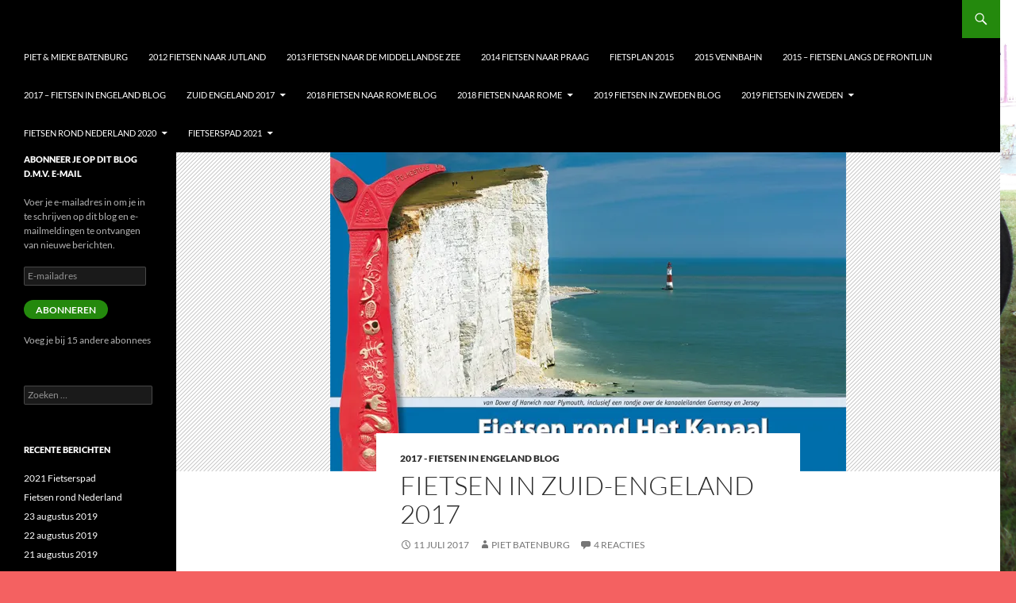

--- FILE ---
content_type: text/html; charset=UTF-8
request_url: https://www.pmbatenburg.nl/fietsvakantie-2017/
body_size: 55117
content:
<!DOCTYPE html>
<html lang="nl-NL">
<head>
	<meta charset="UTF-8">
	<meta name="viewport" content="width=device-width, initial-scale=1.0">
	<title>Fietsen in Zuid-Engeland 2017 - Piet &amp; Mieke Batenburg</title>
	<link rel="profile" href="https://gmpg.org/xfn/11">
	<link rel="pingback" href="https://www.pmbatenburg.nl/xmlrpc.php">
	<meta name='robots' content='index, follow, max-image-preview:large, max-snippet:-1, max-video-preview:-1' />
	<style>img:is([sizes="auto" i], [sizes^="auto," i]) { contain-intrinsic-size: 3000px 1500px }</style>
	
	<!-- This site is optimized with the Yoast SEO plugin v26.8 - https://yoast.com/product/yoast-seo-wordpress/ -->
	<meta name="description" content="fietsvakantie 2017 Zuid-Engeland" />
	<link rel="canonical" href="https://www.pmbatenburg.nl/fietsvakantie-2017/" />
	<meta property="og:locale" content="nl_NL" />
	<meta property="og:type" content="article" />
	<meta property="og:title" content="Fietsen in Zuid-Engeland 2017 - Piet &amp; Mieke Batenburg" />
	<meta property="og:description" content="fietsvakantie 2017 Zuid-Engeland" />
	<meta property="og:url" content="https://www.pmbatenburg.nl/fietsvakantie-2017/" />
	<meta property="og:site_name" content="Piet &amp; Mieke Batenburg" />
	<meta property="article:publisher" content="https://www.facebook.com/piet.batenburg" />
	<meta property="article:author" content="https://www.facebook.com/piet.batenburg" />
	<meta property="article:published_time" content="2017-07-11T06:30:41+00:00" />
	<meta property="article:modified_time" content="2017-07-19T13:19:44+00:00" />
	<meta property="og:image" content="https://i0.wp.com/www.pmbatenburg.nl/wp-content/uploads/2017/04/Kanaal2015.jpg?fit=650%2C402&ssl=1" />
	<meta property="og:image:width" content="650" />
	<meta property="og:image:height" content="402" />
	<meta property="og:image:type" content="image/jpeg" />
	<meta name="author" content="Piet Batenburg" />
	<meta name="twitter:label1" content="Geschreven door" />
	<meta name="twitter:data1" content="Piet Batenburg" />
	<script type="application/ld+json" class="yoast-schema-graph">{"@context":"https://schema.org","@graph":[{"@type":"Article","@id":"https://www.pmbatenburg.nl/fietsvakantie-2017/#article","isPartOf":{"@id":"https://www.pmbatenburg.nl/fietsvakantie-2017/"},"author":{"name":"Piet Batenburg","@id":"https://www.pmbatenburg.nl/#/schema/person/40781ed9f5c7edd44b4e330ee4dfceb3"},"headline":"Fietsen in Zuid-Engeland 2017","datePublished":"2017-07-11T06:30:41+00:00","dateModified":"2017-07-19T13:19:44+00:00","mainEntityOfPage":{"@id":"https://www.pmbatenburg.nl/fietsvakantie-2017/"},"wordCount":98,"image":{"@id":"https://www.pmbatenburg.nl/fietsvakantie-2017/#primaryimage"},"thumbnailUrl":"https://i0.wp.com/www.pmbatenburg.nl/wp-content/uploads/2017/04/Kanaal2015.jpg?fit=650%2C402&ssl=1","articleSection":["2017 - Fietsen in Engeland blog"],"inLanguage":"nl-NL"},{"@type":"WebPage","@id":"https://www.pmbatenburg.nl/fietsvakantie-2017/","url":"https://www.pmbatenburg.nl/fietsvakantie-2017/","name":"Fietsen in Zuid-Engeland 2017 - Piet &amp; Mieke Batenburg","isPartOf":{"@id":"https://www.pmbatenburg.nl/#website"},"primaryImageOfPage":{"@id":"https://www.pmbatenburg.nl/fietsvakantie-2017/#primaryimage"},"image":{"@id":"https://www.pmbatenburg.nl/fietsvakantie-2017/#primaryimage"},"thumbnailUrl":"https://i0.wp.com/www.pmbatenburg.nl/wp-content/uploads/2017/04/Kanaal2015.jpg?fit=650%2C402&ssl=1","datePublished":"2017-07-11T06:30:41+00:00","dateModified":"2017-07-19T13:19:44+00:00","author":{"@id":"https://www.pmbatenburg.nl/#/schema/person/40781ed9f5c7edd44b4e330ee4dfceb3"},"description":"fietsvakantie 2017 Zuid-Engeland","breadcrumb":{"@id":"https://www.pmbatenburg.nl/fietsvakantie-2017/#breadcrumb"},"inLanguage":"nl-NL","potentialAction":[{"@type":"ReadAction","target":["https://www.pmbatenburg.nl/fietsvakantie-2017/"]}]},{"@type":"ImageObject","inLanguage":"nl-NL","@id":"https://www.pmbatenburg.nl/fietsvakantie-2017/#primaryimage","url":"https://i0.wp.com/www.pmbatenburg.nl/wp-content/uploads/2017/04/Kanaal2015.jpg?fit=650%2C402&ssl=1","contentUrl":"https://i0.wp.com/www.pmbatenburg.nl/wp-content/uploads/2017/04/Kanaal2015.jpg?fit=650%2C402&ssl=1","width":650,"height":402},{"@type":"BreadcrumbList","@id":"https://www.pmbatenburg.nl/fietsvakantie-2017/#breadcrumb","itemListElement":[{"@type":"ListItem","position":1,"name":"Home","item":"https://www.pmbatenburg.nl/"},{"@type":"ListItem","position":2,"name":"Fietsen in Zuid-Engeland 2017"}]},{"@type":"WebSite","@id":"https://www.pmbatenburg.nl/#website","url":"https://www.pmbatenburg.nl/","name":"Piet &amp; Mieke Batenburg","description":"Alles over onze fietsvakanties","potentialAction":[{"@type":"SearchAction","target":{"@type":"EntryPoint","urlTemplate":"https://www.pmbatenburg.nl/?s={search_term_string}"},"query-input":{"@type":"PropertyValueSpecification","valueRequired":true,"valueName":"search_term_string"}}],"inLanguage":"nl-NL"},{"@type":"Person","@id":"https://www.pmbatenburg.nl/#/schema/person/40781ed9f5c7edd44b4e330ee4dfceb3","name":"Piet Batenburg","image":{"@type":"ImageObject","inLanguage":"nl-NL","@id":"https://www.pmbatenburg.nl/#/schema/person/image/","url":"https://secure.gravatar.com/avatar/a8ed1aee20b263222f2eabf6218f99cb7c02dee47286cbaaa1637e9242de2807?s=96&d=mm&r=g","contentUrl":"https://secure.gravatar.com/avatar/a8ed1aee20b263222f2eabf6218f99cb7c02dee47286cbaaa1637e9242de2807?s=96&d=mm&r=g","caption":"Piet Batenburg"},"sameAs":["http://www.pmbatenburg.nl","https://www.facebook.com/piet.batenburg"],"url":"https://www.pmbatenburg.nl/author/pbkoga/"}]}</script>
	<!-- / Yoast SEO plugin. -->


<link rel='dns-prefetch' href='//stats.wp.com' />
<link rel='preconnect' href='//c0.wp.com' />
<link rel='preconnect' href='//i0.wp.com' />
<link rel="alternate" type="application/rss+xml" title="Piet &amp; Mieke Batenburg &raquo; feed" href="https://www.pmbatenburg.nl/feed/" />
<link rel="alternate" type="application/rss+xml" title="Piet &amp; Mieke Batenburg &raquo; reacties feed" href="https://www.pmbatenburg.nl/comments/feed/" />
<link rel="alternate" type="application/rss+xml" title="Piet &amp; Mieke Batenburg &raquo; Fietsen in Zuid-Engeland 2017 reacties feed" href="https://www.pmbatenburg.nl/fietsvakantie-2017/feed/" />
<script>
window._wpemojiSettings = {"baseUrl":"https:\/\/s.w.org\/images\/core\/emoji\/16.0.1\/72x72\/","ext":".png","svgUrl":"https:\/\/s.w.org\/images\/core\/emoji\/16.0.1\/svg\/","svgExt":".svg","source":{"concatemoji":"https:\/\/www.pmbatenburg.nl\/wp-includes\/js\/wp-emoji-release.min.js?ver=6.8.3"}};
/*! This file is auto-generated */
!function(s,n){var o,i,e;function c(e){try{var t={supportTests:e,timestamp:(new Date).valueOf()};sessionStorage.setItem(o,JSON.stringify(t))}catch(e){}}function p(e,t,n){e.clearRect(0,0,e.canvas.width,e.canvas.height),e.fillText(t,0,0);var t=new Uint32Array(e.getImageData(0,0,e.canvas.width,e.canvas.height).data),a=(e.clearRect(0,0,e.canvas.width,e.canvas.height),e.fillText(n,0,0),new Uint32Array(e.getImageData(0,0,e.canvas.width,e.canvas.height).data));return t.every(function(e,t){return e===a[t]})}function u(e,t){e.clearRect(0,0,e.canvas.width,e.canvas.height),e.fillText(t,0,0);for(var n=e.getImageData(16,16,1,1),a=0;a<n.data.length;a++)if(0!==n.data[a])return!1;return!0}function f(e,t,n,a){switch(t){case"flag":return n(e,"\ud83c\udff3\ufe0f\u200d\u26a7\ufe0f","\ud83c\udff3\ufe0f\u200b\u26a7\ufe0f")?!1:!n(e,"\ud83c\udde8\ud83c\uddf6","\ud83c\udde8\u200b\ud83c\uddf6")&&!n(e,"\ud83c\udff4\udb40\udc67\udb40\udc62\udb40\udc65\udb40\udc6e\udb40\udc67\udb40\udc7f","\ud83c\udff4\u200b\udb40\udc67\u200b\udb40\udc62\u200b\udb40\udc65\u200b\udb40\udc6e\u200b\udb40\udc67\u200b\udb40\udc7f");case"emoji":return!a(e,"\ud83e\udedf")}return!1}function g(e,t,n,a){var r="undefined"!=typeof WorkerGlobalScope&&self instanceof WorkerGlobalScope?new OffscreenCanvas(300,150):s.createElement("canvas"),o=r.getContext("2d",{willReadFrequently:!0}),i=(o.textBaseline="top",o.font="600 32px Arial",{});return e.forEach(function(e){i[e]=t(o,e,n,a)}),i}function t(e){var t=s.createElement("script");t.src=e,t.defer=!0,s.head.appendChild(t)}"undefined"!=typeof Promise&&(o="wpEmojiSettingsSupports",i=["flag","emoji"],n.supports={everything:!0,everythingExceptFlag:!0},e=new Promise(function(e){s.addEventListener("DOMContentLoaded",e,{once:!0})}),new Promise(function(t){var n=function(){try{var e=JSON.parse(sessionStorage.getItem(o));if("object"==typeof e&&"number"==typeof e.timestamp&&(new Date).valueOf()<e.timestamp+604800&&"object"==typeof e.supportTests)return e.supportTests}catch(e){}return null}();if(!n){if("undefined"!=typeof Worker&&"undefined"!=typeof OffscreenCanvas&&"undefined"!=typeof URL&&URL.createObjectURL&&"undefined"!=typeof Blob)try{var e="postMessage("+g.toString()+"("+[JSON.stringify(i),f.toString(),p.toString(),u.toString()].join(",")+"));",a=new Blob([e],{type:"text/javascript"}),r=new Worker(URL.createObjectURL(a),{name:"wpTestEmojiSupports"});return void(r.onmessage=function(e){c(n=e.data),r.terminate(),t(n)})}catch(e){}c(n=g(i,f,p,u))}t(n)}).then(function(e){for(var t in e)n.supports[t]=e[t],n.supports.everything=n.supports.everything&&n.supports[t],"flag"!==t&&(n.supports.everythingExceptFlag=n.supports.everythingExceptFlag&&n.supports[t]);n.supports.everythingExceptFlag=n.supports.everythingExceptFlag&&!n.supports.flag,n.DOMReady=!1,n.readyCallback=function(){n.DOMReady=!0}}).then(function(){return e}).then(function(){var e;n.supports.everything||(n.readyCallback(),(e=n.source||{}).concatemoji?t(e.concatemoji):e.wpemoji&&e.twemoji&&(t(e.twemoji),t(e.wpemoji)))}))}((window,document),window._wpemojiSettings);
</script>
<link rel='stylesheet' id='twentyfourteen-jetpack-css' href='https://c0.wp.com/p/jetpack/15.4/modules/theme-tools/compat/twentyfourteen.css' media='all' />
<style id='wp-emoji-styles-inline-css'>

	img.wp-smiley, img.emoji {
		display: inline !important;
		border: none !important;
		box-shadow: none !important;
		height: 1em !important;
		width: 1em !important;
		margin: 0 0.07em !important;
		vertical-align: -0.1em !important;
		background: none !important;
		padding: 0 !important;
	}
</style>
<link rel='stylesheet' id='wp-block-library-css' href='https://c0.wp.com/c/6.8.3/wp-includes/css/dist/block-library/style.min.css' media='all' />
<style id='wp-block-library-theme-inline-css'>
.wp-block-audio :where(figcaption){color:#555;font-size:13px;text-align:center}.is-dark-theme .wp-block-audio :where(figcaption){color:#ffffffa6}.wp-block-audio{margin:0 0 1em}.wp-block-code{border:1px solid #ccc;border-radius:4px;font-family:Menlo,Consolas,monaco,monospace;padding:.8em 1em}.wp-block-embed :where(figcaption){color:#555;font-size:13px;text-align:center}.is-dark-theme .wp-block-embed :where(figcaption){color:#ffffffa6}.wp-block-embed{margin:0 0 1em}.blocks-gallery-caption{color:#555;font-size:13px;text-align:center}.is-dark-theme .blocks-gallery-caption{color:#ffffffa6}:root :where(.wp-block-image figcaption){color:#555;font-size:13px;text-align:center}.is-dark-theme :root :where(.wp-block-image figcaption){color:#ffffffa6}.wp-block-image{margin:0 0 1em}.wp-block-pullquote{border-bottom:4px solid;border-top:4px solid;color:currentColor;margin-bottom:1.75em}.wp-block-pullquote cite,.wp-block-pullquote footer,.wp-block-pullquote__citation{color:currentColor;font-size:.8125em;font-style:normal;text-transform:uppercase}.wp-block-quote{border-left:.25em solid;margin:0 0 1.75em;padding-left:1em}.wp-block-quote cite,.wp-block-quote footer{color:currentColor;font-size:.8125em;font-style:normal;position:relative}.wp-block-quote:where(.has-text-align-right){border-left:none;border-right:.25em solid;padding-left:0;padding-right:1em}.wp-block-quote:where(.has-text-align-center){border:none;padding-left:0}.wp-block-quote.is-large,.wp-block-quote.is-style-large,.wp-block-quote:where(.is-style-plain){border:none}.wp-block-search .wp-block-search__label{font-weight:700}.wp-block-search__button{border:1px solid #ccc;padding:.375em .625em}:where(.wp-block-group.has-background){padding:1.25em 2.375em}.wp-block-separator.has-css-opacity{opacity:.4}.wp-block-separator{border:none;border-bottom:2px solid;margin-left:auto;margin-right:auto}.wp-block-separator.has-alpha-channel-opacity{opacity:1}.wp-block-separator:not(.is-style-wide):not(.is-style-dots){width:100px}.wp-block-separator.has-background:not(.is-style-dots){border-bottom:none;height:1px}.wp-block-separator.has-background:not(.is-style-wide):not(.is-style-dots){height:2px}.wp-block-table{margin:0 0 1em}.wp-block-table td,.wp-block-table th{word-break:normal}.wp-block-table :where(figcaption){color:#555;font-size:13px;text-align:center}.is-dark-theme .wp-block-table :where(figcaption){color:#ffffffa6}.wp-block-video :where(figcaption){color:#555;font-size:13px;text-align:center}.is-dark-theme .wp-block-video :where(figcaption){color:#ffffffa6}.wp-block-video{margin:0 0 1em}:root :where(.wp-block-template-part.has-background){margin-bottom:0;margin-top:0;padding:1.25em 2.375em}
</style>
<style id='classic-theme-styles-inline-css'>
/*! This file is auto-generated */
.wp-block-button__link{color:#fff;background-color:#32373c;border-radius:9999px;box-shadow:none;text-decoration:none;padding:calc(.667em + 2px) calc(1.333em + 2px);font-size:1.125em}.wp-block-file__button{background:#32373c;color:#fff;text-decoration:none}
</style>
<link rel='stylesheet' id='mediaelement-css' href='https://c0.wp.com/c/6.8.3/wp-includes/js/mediaelement/mediaelementplayer-legacy.min.css' media='all' />
<link rel='stylesheet' id='wp-mediaelement-css' href='https://c0.wp.com/c/6.8.3/wp-includes/js/mediaelement/wp-mediaelement.min.css' media='all' />
<style id='jetpack-sharing-buttons-style-inline-css'>
.jetpack-sharing-buttons__services-list{display:flex;flex-direction:row;flex-wrap:wrap;gap:0;list-style-type:none;margin:5px;padding:0}.jetpack-sharing-buttons__services-list.has-small-icon-size{font-size:12px}.jetpack-sharing-buttons__services-list.has-normal-icon-size{font-size:16px}.jetpack-sharing-buttons__services-list.has-large-icon-size{font-size:24px}.jetpack-sharing-buttons__services-list.has-huge-icon-size{font-size:36px}@media print{.jetpack-sharing-buttons__services-list{display:none!important}}.editor-styles-wrapper .wp-block-jetpack-sharing-buttons{gap:0;padding-inline-start:0}ul.jetpack-sharing-buttons__services-list.has-background{padding:1.25em 2.375em}
</style>
<style id='global-styles-inline-css'>
:root{--wp--preset--aspect-ratio--square: 1;--wp--preset--aspect-ratio--4-3: 4/3;--wp--preset--aspect-ratio--3-4: 3/4;--wp--preset--aspect-ratio--3-2: 3/2;--wp--preset--aspect-ratio--2-3: 2/3;--wp--preset--aspect-ratio--16-9: 16/9;--wp--preset--aspect-ratio--9-16: 9/16;--wp--preset--color--black: #000;--wp--preset--color--cyan-bluish-gray: #abb8c3;--wp--preset--color--white: #fff;--wp--preset--color--pale-pink: #f78da7;--wp--preset--color--vivid-red: #cf2e2e;--wp--preset--color--luminous-vivid-orange: #ff6900;--wp--preset--color--luminous-vivid-amber: #fcb900;--wp--preset--color--light-green-cyan: #7bdcb5;--wp--preset--color--vivid-green-cyan: #00d084;--wp--preset--color--pale-cyan-blue: #8ed1fc;--wp--preset--color--vivid-cyan-blue: #0693e3;--wp--preset--color--vivid-purple: #9b51e0;--wp--preset--color--green: #24890d;--wp--preset--color--dark-gray: #2b2b2b;--wp--preset--color--medium-gray: #767676;--wp--preset--color--light-gray: #f5f5f5;--wp--preset--gradient--vivid-cyan-blue-to-vivid-purple: linear-gradient(135deg,rgba(6,147,227,1) 0%,rgb(155,81,224) 100%);--wp--preset--gradient--light-green-cyan-to-vivid-green-cyan: linear-gradient(135deg,rgb(122,220,180) 0%,rgb(0,208,130) 100%);--wp--preset--gradient--luminous-vivid-amber-to-luminous-vivid-orange: linear-gradient(135deg,rgba(252,185,0,1) 0%,rgba(255,105,0,1) 100%);--wp--preset--gradient--luminous-vivid-orange-to-vivid-red: linear-gradient(135deg,rgba(255,105,0,1) 0%,rgb(207,46,46) 100%);--wp--preset--gradient--very-light-gray-to-cyan-bluish-gray: linear-gradient(135deg,rgb(238,238,238) 0%,rgb(169,184,195) 100%);--wp--preset--gradient--cool-to-warm-spectrum: linear-gradient(135deg,rgb(74,234,220) 0%,rgb(151,120,209) 20%,rgb(207,42,186) 40%,rgb(238,44,130) 60%,rgb(251,105,98) 80%,rgb(254,248,76) 100%);--wp--preset--gradient--blush-light-purple: linear-gradient(135deg,rgb(255,206,236) 0%,rgb(152,150,240) 100%);--wp--preset--gradient--blush-bordeaux: linear-gradient(135deg,rgb(254,205,165) 0%,rgb(254,45,45) 50%,rgb(107,0,62) 100%);--wp--preset--gradient--luminous-dusk: linear-gradient(135deg,rgb(255,203,112) 0%,rgb(199,81,192) 50%,rgb(65,88,208) 100%);--wp--preset--gradient--pale-ocean: linear-gradient(135deg,rgb(255,245,203) 0%,rgb(182,227,212) 50%,rgb(51,167,181) 100%);--wp--preset--gradient--electric-grass: linear-gradient(135deg,rgb(202,248,128) 0%,rgb(113,206,126) 100%);--wp--preset--gradient--midnight: linear-gradient(135deg,rgb(2,3,129) 0%,rgb(40,116,252) 100%);--wp--preset--font-size--small: 13px;--wp--preset--font-size--medium: 20px;--wp--preset--font-size--large: 36px;--wp--preset--font-size--x-large: 42px;--wp--preset--spacing--20: 0.44rem;--wp--preset--spacing--30: 0.67rem;--wp--preset--spacing--40: 1rem;--wp--preset--spacing--50: 1.5rem;--wp--preset--spacing--60: 2.25rem;--wp--preset--spacing--70: 3.38rem;--wp--preset--spacing--80: 5.06rem;--wp--preset--shadow--natural: 6px 6px 9px rgba(0, 0, 0, 0.2);--wp--preset--shadow--deep: 12px 12px 50px rgba(0, 0, 0, 0.4);--wp--preset--shadow--sharp: 6px 6px 0px rgba(0, 0, 0, 0.2);--wp--preset--shadow--outlined: 6px 6px 0px -3px rgba(255, 255, 255, 1), 6px 6px rgba(0, 0, 0, 1);--wp--preset--shadow--crisp: 6px 6px 0px rgba(0, 0, 0, 1);}:where(.is-layout-flex){gap: 0.5em;}:where(.is-layout-grid){gap: 0.5em;}body .is-layout-flex{display: flex;}.is-layout-flex{flex-wrap: wrap;align-items: center;}.is-layout-flex > :is(*, div){margin: 0;}body .is-layout-grid{display: grid;}.is-layout-grid > :is(*, div){margin: 0;}:where(.wp-block-columns.is-layout-flex){gap: 2em;}:where(.wp-block-columns.is-layout-grid){gap: 2em;}:where(.wp-block-post-template.is-layout-flex){gap: 1.25em;}:where(.wp-block-post-template.is-layout-grid){gap: 1.25em;}.has-black-color{color: var(--wp--preset--color--black) !important;}.has-cyan-bluish-gray-color{color: var(--wp--preset--color--cyan-bluish-gray) !important;}.has-white-color{color: var(--wp--preset--color--white) !important;}.has-pale-pink-color{color: var(--wp--preset--color--pale-pink) !important;}.has-vivid-red-color{color: var(--wp--preset--color--vivid-red) !important;}.has-luminous-vivid-orange-color{color: var(--wp--preset--color--luminous-vivid-orange) !important;}.has-luminous-vivid-amber-color{color: var(--wp--preset--color--luminous-vivid-amber) !important;}.has-light-green-cyan-color{color: var(--wp--preset--color--light-green-cyan) !important;}.has-vivid-green-cyan-color{color: var(--wp--preset--color--vivid-green-cyan) !important;}.has-pale-cyan-blue-color{color: var(--wp--preset--color--pale-cyan-blue) !important;}.has-vivid-cyan-blue-color{color: var(--wp--preset--color--vivid-cyan-blue) !important;}.has-vivid-purple-color{color: var(--wp--preset--color--vivid-purple) !important;}.has-black-background-color{background-color: var(--wp--preset--color--black) !important;}.has-cyan-bluish-gray-background-color{background-color: var(--wp--preset--color--cyan-bluish-gray) !important;}.has-white-background-color{background-color: var(--wp--preset--color--white) !important;}.has-pale-pink-background-color{background-color: var(--wp--preset--color--pale-pink) !important;}.has-vivid-red-background-color{background-color: var(--wp--preset--color--vivid-red) !important;}.has-luminous-vivid-orange-background-color{background-color: var(--wp--preset--color--luminous-vivid-orange) !important;}.has-luminous-vivid-amber-background-color{background-color: var(--wp--preset--color--luminous-vivid-amber) !important;}.has-light-green-cyan-background-color{background-color: var(--wp--preset--color--light-green-cyan) !important;}.has-vivid-green-cyan-background-color{background-color: var(--wp--preset--color--vivid-green-cyan) !important;}.has-pale-cyan-blue-background-color{background-color: var(--wp--preset--color--pale-cyan-blue) !important;}.has-vivid-cyan-blue-background-color{background-color: var(--wp--preset--color--vivid-cyan-blue) !important;}.has-vivid-purple-background-color{background-color: var(--wp--preset--color--vivid-purple) !important;}.has-black-border-color{border-color: var(--wp--preset--color--black) !important;}.has-cyan-bluish-gray-border-color{border-color: var(--wp--preset--color--cyan-bluish-gray) !important;}.has-white-border-color{border-color: var(--wp--preset--color--white) !important;}.has-pale-pink-border-color{border-color: var(--wp--preset--color--pale-pink) !important;}.has-vivid-red-border-color{border-color: var(--wp--preset--color--vivid-red) !important;}.has-luminous-vivid-orange-border-color{border-color: var(--wp--preset--color--luminous-vivid-orange) !important;}.has-luminous-vivid-amber-border-color{border-color: var(--wp--preset--color--luminous-vivid-amber) !important;}.has-light-green-cyan-border-color{border-color: var(--wp--preset--color--light-green-cyan) !important;}.has-vivid-green-cyan-border-color{border-color: var(--wp--preset--color--vivid-green-cyan) !important;}.has-pale-cyan-blue-border-color{border-color: var(--wp--preset--color--pale-cyan-blue) !important;}.has-vivid-cyan-blue-border-color{border-color: var(--wp--preset--color--vivid-cyan-blue) !important;}.has-vivid-purple-border-color{border-color: var(--wp--preset--color--vivid-purple) !important;}.has-vivid-cyan-blue-to-vivid-purple-gradient-background{background: var(--wp--preset--gradient--vivid-cyan-blue-to-vivid-purple) !important;}.has-light-green-cyan-to-vivid-green-cyan-gradient-background{background: var(--wp--preset--gradient--light-green-cyan-to-vivid-green-cyan) !important;}.has-luminous-vivid-amber-to-luminous-vivid-orange-gradient-background{background: var(--wp--preset--gradient--luminous-vivid-amber-to-luminous-vivid-orange) !important;}.has-luminous-vivid-orange-to-vivid-red-gradient-background{background: var(--wp--preset--gradient--luminous-vivid-orange-to-vivid-red) !important;}.has-very-light-gray-to-cyan-bluish-gray-gradient-background{background: var(--wp--preset--gradient--very-light-gray-to-cyan-bluish-gray) !important;}.has-cool-to-warm-spectrum-gradient-background{background: var(--wp--preset--gradient--cool-to-warm-spectrum) !important;}.has-blush-light-purple-gradient-background{background: var(--wp--preset--gradient--blush-light-purple) !important;}.has-blush-bordeaux-gradient-background{background: var(--wp--preset--gradient--blush-bordeaux) !important;}.has-luminous-dusk-gradient-background{background: var(--wp--preset--gradient--luminous-dusk) !important;}.has-pale-ocean-gradient-background{background: var(--wp--preset--gradient--pale-ocean) !important;}.has-electric-grass-gradient-background{background: var(--wp--preset--gradient--electric-grass) !important;}.has-midnight-gradient-background{background: var(--wp--preset--gradient--midnight) !important;}.has-small-font-size{font-size: var(--wp--preset--font-size--small) !important;}.has-medium-font-size{font-size: var(--wp--preset--font-size--medium) !important;}.has-large-font-size{font-size: var(--wp--preset--font-size--large) !important;}.has-x-large-font-size{font-size: var(--wp--preset--font-size--x-large) !important;}
:where(.wp-block-post-template.is-layout-flex){gap: 1.25em;}:where(.wp-block-post-template.is-layout-grid){gap: 1.25em;}
:where(.wp-block-columns.is-layout-flex){gap: 2em;}:where(.wp-block-columns.is-layout-grid){gap: 2em;}
:root :where(.wp-block-pullquote){font-size: 1.5em;line-height: 1.6;}
</style>
<link rel='stylesheet' id='twentyfourteen-lato-css' href='https://www.pmbatenburg.nl/wp-content/themes/twentyfourteen/fonts/font-lato.css?ver=20230328' media='all' />
<link rel='stylesheet' id='genericons-css' href='https://c0.wp.com/p/jetpack/15.4/_inc/genericons/genericons/genericons.css' media='all' />
<link rel='stylesheet' id='twentyfourteen-style-css' href='https://www.pmbatenburg.nl/wp-content/themes/twentyfourteen/style.css?ver=20251202' media='all' />
<link rel='stylesheet' id='twentyfourteen-block-style-css' href='https://www.pmbatenburg.nl/wp-content/themes/twentyfourteen/css/blocks.css?ver=20250715' media='all' />
<link rel='stylesheet' id='jetpack-subscriptions-css' href='https://c0.wp.com/p/jetpack/15.4/_inc/build/subscriptions/subscriptions.min.css' media='all' />
<script src="https://c0.wp.com/c/6.8.3/wp-includes/js/jquery/jquery.min.js" id="jquery-core-js"></script>
<script src="https://c0.wp.com/c/6.8.3/wp-includes/js/jquery/jquery-migrate.min.js" id="jquery-migrate-js"></script>
<script src="https://www.pmbatenburg.nl/wp-content/themes/twentyfourteen/js/functions.js?ver=20250729" id="twentyfourteen-script-js" defer data-wp-strategy="defer"></script>
<link rel="https://api.w.org/" href="https://www.pmbatenburg.nl/wp-json/" /><link rel="alternate" title="JSON" type="application/json" href="https://www.pmbatenburg.nl/wp-json/wp/v2/posts/607" /><link rel="EditURI" type="application/rsd+xml" title="RSD" href="https://www.pmbatenburg.nl/xmlrpc.php?rsd" />
<meta name="generator" content="WordPress 6.8.3" />
<link rel='shortlink' href='https://www.pmbatenburg.nl/?p=607' />
<link rel="alternate" title="oEmbed (JSON)" type="application/json+oembed" href="https://www.pmbatenburg.nl/wp-json/oembed/1.0/embed?url=https%3A%2F%2Fwww.pmbatenburg.nl%2Ffietsvakantie-2017%2F" />
<link rel="alternate" title="oEmbed (XML)" type="text/xml+oembed" href="https://www.pmbatenburg.nl/wp-json/oembed/1.0/embed?url=https%3A%2F%2Fwww.pmbatenburg.nl%2Ffietsvakantie-2017%2F&#038;format=xml" />
	<style>img#wpstats{display:none}</style>
		<style>.recentcomments a{display:inline !important;padding:0 !important;margin:0 !important;}</style>		<style type="text/css" id="twentyfourteen-header-css">
				.site-title,
		.site-description {
			clip-path: inset(50%);
			position: absolute;
		}
				</style>
		<style id="custom-background-css">
body.custom-background { background-color: #f46161; background-image: url("https://www.pmbatenburg.nl/wp-content/uploads/2015/08/1081.jpg"); background-position: center center; background-size: cover; background-repeat: no-repeat; background-attachment: fixed; }
</style>
	<link rel="icon" href="https://i0.wp.com/www.pmbatenburg.nl/wp-content/uploads/2015/03/cropped-9D6A753A-7924-4366-AB4D-07970FE0CD79.jpg?fit=32%2C32&#038;ssl=1" sizes="32x32" />
<link rel="icon" href="https://i0.wp.com/www.pmbatenburg.nl/wp-content/uploads/2015/03/cropped-9D6A753A-7924-4366-AB4D-07970FE0CD79.jpg?fit=192%2C192&#038;ssl=1" sizes="192x192" />
<link rel="apple-touch-icon" href="https://i0.wp.com/www.pmbatenburg.nl/wp-content/uploads/2015/03/cropped-9D6A753A-7924-4366-AB4D-07970FE0CD79.jpg?fit=180%2C180&#038;ssl=1" />
<meta name="msapplication-TileImage" content="https://i0.wp.com/www.pmbatenburg.nl/wp-content/uploads/2015/03/cropped-9D6A753A-7924-4366-AB4D-07970FE0CD79.jpg?fit=270%2C270&#038;ssl=1" />
</head>

<body class="wp-singular post-template-default single single-post postid-607 single-format-standard custom-background wp-embed-responsive wp-theme-twentyfourteen masthead-fixed full-width singular">
<a class="screen-reader-text skip-link" href="#content">
	Ga naar de inhoud</a>
<div id="page" class="hfeed site">
		
	<header id="masthead" class="site-header">
		<div class="header-main">
							<h1 class="site-title"><a href="https://www.pmbatenburg.nl/" rel="home" >Piet &amp; Mieke Batenburg</a></h1>
			
			<div class="search-toggle">
				<a href="#search-container" class="screen-reader-text" aria-expanded="false" aria-controls="search-container">
					Zoeken				</a>
			</div>

			<nav id="primary-navigation" class="site-navigation primary-navigation">
				<button class="menu-toggle">Primair menu</button>
				<div class="menu-hoofdmenu-container"><ul id="primary-menu" class="nav-menu"><li id="menu-item-1166" class="menu-item menu-item-type-post_type menu-item-object-page menu-item-home menu-item-1166"><a href="https://www.pmbatenburg.nl/">Piet &#038; Mieke Batenburg</a></li>
<li id="menu-item-282" class="menu-item menu-item-type-taxonomy menu-item-object-category menu-item-282"><a href="https://www.pmbatenburg.nl/category/jutland/">2012 Fietsen naar Jutland</a></li>
<li id="menu-item-259" class="menu-item menu-item-type-taxonomy menu-item-object-category menu-item-259"><a href="https://www.pmbatenburg.nl/category/middellandse-zee/">2013 Fietsen naar de Middellandse Zee</a></li>
<li id="menu-item-224" class="menu-item menu-item-type-taxonomy menu-item-object-category menu-item-224"><a href="https://www.pmbatenburg.nl/category/praag/">2014 Fietsen naar Praag</a></li>
<li id="menu-item-1285" class="menu-item menu-item-type-taxonomy menu-item-object-category menu-item-1285"><a href="https://www.pmbatenburg.nl/category/uncategorized/">Fietsplan 2015</a></li>
<li id="menu-item-677" class="menu-item menu-item-type-taxonomy menu-item-object-category menu-item-677"><a href="https://www.pmbatenburg.nl/category/vennbahn-2015/">2015 Vennbahn</a></li>
<li id="menu-item-294" class="menu-item menu-item-type-taxonomy menu-item-object-category menu-item-294"><a href="https://www.pmbatenburg.nl/category/frontlijn/">2015 &#8211; Fietsen langs de frontlijn</a></li>
<li id="menu-item-678" class="menu-item menu-item-type-taxonomy menu-item-object-category current-post-ancestor current-menu-parent current-post-parent menu-item-678"><a href="https://www.pmbatenburg.nl/category/2017-fietsen-in-engeland/">2017 &#8211; Fietsen in Engeland blog</a></li>
<li id="menu-item-947" class="menu-item menu-item-type-post_type menu-item-object-page menu-item-has-children menu-item-947"><a href="https://www.pmbatenburg.nl/piet-mieke-batenburg/fietsen-zuid-engeland-2017/">Zuid Engeland 2017</a>
<ul class="sub-menu">
	<li id="menu-item-861" class="menu-item menu-item-type-post_type menu-item-object-page menu-item-861"><a href="https://www.pmbatenburg.nl/zuid-engeland-2017/">Zuid Engeland 2017 Foto’s</a></li>
	<li id="menu-item-996" class="menu-item menu-item-type-post_type menu-item-object-page menu-item-996"><a href="https://www.pmbatenburg.nl/piet-mieke-batenburg/fietsen-zuid-engeland-2017/london-2017/">London 2017</a></li>
	<li id="menu-item-948" class="menu-item menu-item-type-post_type menu-item-object-page menu-item-948"><a href="https://www.pmbatenburg.nl/piet-mieke-batenburg/fietsen-zuid-engeland-2017/fietsen-zuid-engeland-verslag-dag-1-tm-6/">Reisverslag dag 1 t/m 6</a></li>
	<li id="menu-item-954" class="menu-item menu-item-type-post_type menu-item-object-page menu-item-954"><a href="https://www.pmbatenburg.nl/piet-mieke-batenburg/fietsen-zuid-engeland-2017/fietsverslag-dag-7-tm-12/">Reisverslag dag 7 t/m 12</a></li>
	<li id="menu-item-966" class="menu-item menu-item-type-post_type menu-item-object-page menu-item-966"><a href="https://www.pmbatenburg.nl/piet-mieke-batenburg/fietsen-zuid-engeland-2017/fietsverslag-dag-13-tm-18/">Reisverslag dag 13 t/m 18</a></li>
	<li id="menu-item-984" class="menu-item menu-item-type-post_type menu-item-object-page menu-item-984"><a href="https://www.pmbatenburg.nl/piet-mieke-batenburg/fietsen-zuid-engeland-2017/reisverslag-dag-19-tm-25/">Reisverslag dag 19 t/m 26</a></li>
</ul>
</li>
<li id="menu-item-1031" class="menu-item menu-item-type-taxonomy menu-item-object-category menu-item-1031"><a href="https://www.pmbatenburg.nl/category/2018-fietsen-naar-rome/">2018 Fietsen naar Rome blog</a></li>
<li id="menu-item-1032" class="menu-item menu-item-type-post_type menu-item-object-page menu-item-has-children menu-item-1032"><a href="https://www.pmbatenburg.nl/piet-mieke-batenburg/fietsen-naar-rome/">2018 Fietsen naar Rome</a>
<ul class="sub-menu">
	<li id="menu-item-1115" class="menu-item menu-item-type-post_type menu-item-object-page menu-item-1115"><a href="https://www.pmbatenburg.nl/piet-mieke-batenburg/fietsen-naar-rome/reisverslag-28-juli-t-m-4-augustus-2018/">Reisverslag 28 juli t/m 4 augustus 2018</a></li>
	<li id="menu-item-1126" class="menu-item menu-item-type-post_type menu-item-object-page menu-item-1126"><a href="https://www.pmbatenburg.nl/piet-mieke-batenburg/fietsen-naar-rome/reisverslag-28-juli-t-m-4-augustus-2018-2/">Reisverslag 5 augustus t/m 11 augustus 2018</a></li>
	<li id="menu-item-1132" class="menu-item menu-item-type-post_type menu-item-object-page menu-item-1132"><a href="https://www.pmbatenburg.nl/piet-mieke-batenburg/fietsen-naar-rome/reisverslag-12-augustus-t-m-18-augustus-2018/">Reisverslag 12 augustus t/m 18 augustus 2018</a></li>
	<li id="menu-item-1137" class="menu-item menu-item-type-post_type menu-item-object-page menu-item-1137"><a href="https://www.pmbatenburg.nl/piet-mieke-batenburg/fietsen-naar-rome/reisverslag-19-augustus-t-m-25-augustus-2018/">Reisverslag 19 augustus t/m 25 augustus 2018</a></li>
</ul>
</li>
<li id="menu-item-1270" class="menu-item menu-item-type-taxonomy menu-item-object-category menu-item-1270"><a href="https://www.pmbatenburg.nl/category/fietsen-in-zweden/">2019 Fietsen in Zweden blog</a></li>
<li id="menu-item-1394" class="menu-item menu-item-type-post_type menu-item-object-page menu-item-has-children menu-item-1394"><a href="https://www.pmbatenburg.nl/piet-mieke-batenburg/2019-fietsen-in-zweden/">2019 Fietsen in Zweden</a>
<ul class="sub-menu">
	<li id="menu-item-1396" class="menu-item menu-item-type-post_type menu-item-object-page menu-item-1396"><a href="https://www.pmbatenburg.nl/reisverslag-3-aug-9-aug/">Reisverslag 3 aug – 9 aug 2019</a></li>
	<li id="menu-item-1400" class="menu-item menu-item-type-post_type menu-item-object-page menu-item-1400"><a href="https://www.pmbatenburg.nl/reisverslag-10-aug-16-aug-2019/">Reisverslag 10 aug – 16 aug 2019</a></li>
	<li id="menu-item-1403" class="menu-item menu-item-type-post_type menu-item-object-page menu-item-1403"><a href="https://www.pmbatenburg.nl/reisverslag-17-aug-23-aug-2019/">Reisverslag 17 aug – 23 aug 2019</a></li>
</ul>
</li>
<li id="menu-item-1450" class="menu-item menu-item-type-post_type menu-item-object-page menu-item-has-children menu-item-1450"><a href="https://www.pmbatenburg.nl/fietsen-rond-nederland-2020/">Fietsen Rond nederland 2020</a>
<ul class="sub-menu">
	<li id="menu-item-1455" class="menu-item menu-item-type-taxonomy menu-item-object-category menu-item-1455"><a href="https://www.pmbatenburg.nl/category/2020-fietsen-rond-nederland/">2020 &#8211; Fietsen rond Nederland</a></li>
</ul>
</li>
<li id="menu-item-1460" class="menu-item menu-item-type-post_type menu-item-object-page menu-item-has-children menu-item-1460"><a href="https://www.pmbatenburg.nl/fietserspad-2021/">Fietserspad 2021</a>
<ul class="sub-menu">
	<li id="menu-item-1465" class="menu-item menu-item-type-post_type menu-item-object-post menu-item-1465"><a href="https://www.pmbatenburg.nl/2021-fietserspad/">2021 Fietserspad</a></li>
</ul>
</li>
</ul></div>			</nav>
		</div>

		<div id="search-container" class="search-box-wrapper hide">
			<div class="search-box">
				<form role="search" method="get" class="search-form" action="https://www.pmbatenburg.nl/">
				<label>
					<span class="screen-reader-text">Zoeken naar:</span>
					<input type="search" class="search-field" placeholder="Zoeken &hellip;" value="" name="s" />
				</label>
				<input type="submit" class="search-submit" value="Zoeken" />
			</form>			</div>
		</div>
	</header><!-- #masthead -->

	<div id="main" class="site-main">

	<div id="primary" class="content-area">
		<div id="content" class="site-content" role="main">
			
<article id="post-607" class="post-607 post type-post status-publish format-standard has-post-thumbnail hentry category-2017-fietsen-in-engeland">
	
		<div class="post-thumbnail">
			<img width="650" height="402" src="https://i0.wp.com/www.pmbatenburg.nl/wp-content/uploads/2017/04/Kanaal2015.jpg?resize=650%2C402&amp;ssl=1" class="attachment-twentyfourteen-full-width size-twentyfourteen-full-width wp-post-image" alt="" decoding="async" fetchpriority="high" srcset="https://i0.wp.com/www.pmbatenburg.nl/wp-content/uploads/2017/04/Kanaal2015.jpg?w=650&amp;ssl=1 650w, https://i0.wp.com/www.pmbatenburg.nl/wp-content/uploads/2017/04/Kanaal2015.jpg?resize=300%2C186&amp;ssl=1 300w" sizes="(max-width: 650px) 100vw, 650px" />		</div>

		
	<header class="entry-header">
				<div class="entry-meta">
			<span class="cat-links"><a href="https://www.pmbatenburg.nl/category/2017-fietsen-in-engeland/" rel="category tag">2017 - Fietsen in Engeland blog</a></span>
		</div>
			<h1 class="entry-title">Fietsen in Zuid-Engeland 2017</h1>
		<div class="entry-meta">
			<span class="entry-date"><a href="https://www.pmbatenburg.nl/fietsvakantie-2017/" rel="bookmark"><time class="entry-date" datetime="2017-07-11T06:30:41+00:00">11 juli 2017</time></a></span> <span class="byline"><span class="author vcard"><a class="url fn n" href="https://www.pmbatenburg.nl/author/pbkoga/" rel="author">Piet Batenburg</a></span></span>			<span class="comments-link"><a href="https://www.pmbatenburg.nl/fietsvakantie-2017/#comments">4 reacties</a></span>
						</div><!-- .entry-meta -->
	</header><!-- .entry-header -->

		<div class="entry-content">
		<h1>Fietsvakantie Zuid-Engeland 2017</h1>
<p>Na een jaar niet op fietsvakantie zijn geweest gaan we nu weer een rondje doen en wel in Zuid Engeland. Wij gaan met de auto naar Duinkerke, waar wij een hotel hebben geboekt en de auto mag daar blijven staan. De volgende dag varen we dan over naar Dover, en daar begint onze fietsvakantie.</p>
<ul>
<li>van Dover naar Plymouth, volgens Fietsen rond het kanaal.</li>
<li>van Plymouth naar Penzance (met de trein)</li>
<li>van Penzance naar Land&#8217;s End</li>
<li>Land&#8217;s End naar London, volgens London-Land&#8217;s End Cycle Route</li>
<li>Van London naar Dover</li>
</ul>
<p>We hebben er zin in</p>
<p><a href="https://i0.wp.com/www.pmbatenburg.nl/wp-content/uploads/2017/04/Kanaal2015.jpg"><img data-recalc-dims="1" decoding="async" class="alignleft size-medium wp-image-561" src="https://i0.wp.com/www.pmbatenburg.nl/wp-content/uploads/2017/04/Kanaal2015-300x186.jpg?resize=300%2C186" alt="" width="300" height="186" srcset="https://i0.wp.com/www.pmbatenburg.nl/wp-content/uploads/2017/04/Kanaal2015.jpg?resize=300%2C186&amp;ssl=1 300w, https://i0.wp.com/www.pmbatenburg.nl/wp-content/uploads/2017/04/Kanaal2015.jpg?w=650&amp;ssl=1 650w" sizes="(max-width: 300px) 100vw, 300px" /></a><a href="https://i0.wp.com/www.pmbatenburg.nl/wp-content/uploads/2017/04/kanaal1overzicht.jpg"><img data-recalc-dims="1" decoding="async" class="alignleft size-medium wp-image-560" src="https://i0.wp.com/www.pmbatenburg.nl/wp-content/uploads/2017/04/kanaal1overzicht-300x170.jpg?resize=300%2C170" alt="" width="300" height="170" srcset="https://i0.wp.com/www.pmbatenburg.nl/wp-content/uploads/2017/04/kanaal1overzicht.jpg?resize=300%2C170&amp;ssl=1 300w, https://i0.wp.com/www.pmbatenburg.nl/wp-content/uploads/2017/04/kanaal1overzicht.jpg?w=600&amp;ssl=1 600w" sizes="(max-width: 300px) 100vw, 300px" /></a><a href="https://i0.wp.com/www.pmbatenburg.nl/wp-content/uploads/2017/04/London-LandsEnd-mid-res-001.jpg"><img data-recalc-dims="1" loading="lazy" decoding="async" class="alignleft size-medium wp-image-576" src="https://i0.wp.com/www.pmbatenburg.nl/wp-content/uploads/2017/04/London-LandsEnd-mid-res-001-300x160.jpg?resize=300%2C160" alt="" width="300" height="160" srcset="https://i0.wp.com/www.pmbatenburg.nl/wp-content/uploads/2017/04/London-LandsEnd-mid-res-001.jpg?resize=300%2C160&amp;ssl=1 300w, https://i0.wp.com/www.pmbatenburg.nl/wp-content/uploads/2017/04/London-LandsEnd-mid-res-001.jpg?resize=768%2C409&amp;ssl=1 768w, https://i0.wp.com/www.pmbatenburg.nl/wp-content/uploads/2017/04/London-LandsEnd-mid-res-001.jpg?w=800&amp;ssl=1 800w" sizes="auto, (max-width: 300px) 100vw, 300px" /></a><a href="https://i0.wp.com/www.pmbatenburg.nl/wp-content/uploads/2017/04/London-LandsEnd-map.jpg.jpg"><img data-recalc-dims="1" loading="lazy" decoding="async" class="alignleft size-medium wp-image-575" src="https://i0.wp.com/www.pmbatenburg.nl/wp-content/uploads/2017/04/London-LandsEnd-map.jpg-300x136.jpg?resize=300%2C136" alt="" width="300" height="136" srcset="https://i0.wp.com/www.pmbatenburg.nl/wp-content/uploads/2017/04/London-LandsEnd-map.jpg.jpg?resize=300%2C136&amp;ssl=1 300w, https://i0.wp.com/www.pmbatenburg.nl/wp-content/uploads/2017/04/London-LandsEnd-map.jpg.jpg?resize=768%2C348&amp;ssl=1 768w, https://i0.wp.com/www.pmbatenburg.nl/wp-content/uploads/2017/04/London-LandsEnd-map.jpg.jpg?w=800&amp;ssl=1 800w" sizes="auto, (max-width: 300px) 100vw, 300px" /></a></p>
	</div><!-- .entry-content -->
	
	</article><!-- #post-607 -->
		<nav class="navigation post-navigation">
		<h1 class="screen-reader-text">
			Bericht navigatie		</h1>
		<div class="nav-links">
			<a href="https://www.pmbatenburg.nl/27-augustus-2015/" rel="prev"><span class="meta-nav">Vorig bericht</span>27 augustus 2015</a><a href="https://www.pmbatenburg.nl/15-juli-2017/" rel="next"><span class="meta-nav">Volgend bericht</span>15 juli 2017</a>			</div><!-- .nav-links -->
		</nav><!-- .navigation -->
		
<div id="comments" class="comments-area">

	
	<h2 class="comments-title">
		4 gedachten over &ldquo;Fietsen in Zuid-Engeland 2017&rdquo;	</h2>

		
	<ol class="comment-list">
				<li id="comment-67" class="comment even thread-even depth-1">
			<article id="div-comment-67" class="comment-body">
				<footer class="comment-meta">
					<div class="comment-author vcard">
						<img alt='' src='https://secure.gravatar.com/avatar/79cdf642612b49f4fab4e236f7ee4bb1bce6a0beab27284132015946f000701e?s=34&#038;d=mm&#038;r=g' srcset='https://secure.gravatar.com/avatar/79cdf642612b49f4fab4e236f7ee4bb1bce6a0beab27284132015946f000701e?s=68&#038;d=mm&#038;r=g 2x' class='avatar avatar-34 photo' height='34' width='34' loading='lazy' decoding='async'/>						<b class="fn">Elly</b> <span class="says">schreef:</span>					</div><!-- .comment-author -->

					<div class="comment-metadata">
						<a href="https://www.pmbatenburg.nl/fietsvakantie-2017/#comment-67"><time datetime="2017-07-19T18:58:47+00:00">19 juli 2017 om 18:58</time></a>					</div><!-- .comment-metadata -->

									</footer><!-- .comment-meta -->

				<div class="comment-content">
					<p>Wel gaan jullie volgen en fietsen in gedachte mee. Geniet lieffes</p>
				</div><!-- .comment-content -->

							</article><!-- .comment-body -->
		</li><!-- #comment-## -->
		<li id="comment-69" class="comment odd alt thread-odd thread-alt depth-1">
			<article id="div-comment-69" class="comment-body">
				<footer class="comment-meta">
					<div class="comment-author vcard">
						<img alt='' src='https://secure.gravatar.com/avatar/065f73e6fdf6d5c336c6ce4b4370fb3279ebda8bd75d808425562386c539b7e8?s=34&#038;d=mm&#038;r=g' srcset='https://secure.gravatar.com/avatar/065f73e6fdf6d5c336c6ce4b4370fb3279ebda8bd75d808425562386c539b7e8?s=68&#038;d=mm&#038;r=g 2x' class='avatar avatar-34 photo' height='34' width='34' loading='lazy' decoding='async'/>						<b class="fn">nikolien</b> <span class="says">schreef:</span>					</div><!-- .comment-author -->

					<div class="comment-metadata">
						<a href="https://www.pmbatenburg.nl/fietsvakantie-2017/#comment-69"><time datetime="2017-07-22T14:48:31+00:00">22 juli 2017 om 14:48</time></a>					</div><!-- .comment-metadata -->

									</footer><!-- .comment-meta -->

				<div class="comment-content">
					<p>Geniet er samen van</p>
				</div><!-- .comment-content -->

							</article><!-- .comment-body -->
		</li><!-- #comment-## -->
		<li id="comment-70" class="comment even thread-even depth-1">
			<article id="div-comment-70" class="comment-body">
				<footer class="comment-meta">
					<div class="comment-author vcard">
						<img alt='' src='https://secure.gravatar.com/avatar/f3ec8be6b0befd73ea48d7497aa862a10ebc1e316a51997fc5ae1949ad60dfa1?s=34&#038;d=mm&#038;r=g' srcset='https://secure.gravatar.com/avatar/f3ec8be6b0befd73ea48d7497aa862a10ebc1e316a51997fc5ae1949ad60dfa1?s=68&#038;d=mm&#038;r=g 2x' class='avatar avatar-34 photo' height='34' width='34' loading='lazy' decoding='async'/>						<b class="fn">Anneke Hartman</b> <span class="says">schreef:</span>					</div><!-- .comment-author -->

					<div class="comment-metadata">
						<a href="https://www.pmbatenburg.nl/fietsvakantie-2017/#comment-70"><time datetime="2017-07-22T19:02:01+00:00">22 juli 2017 om 19:02</time></a>					</div><!-- .comment-metadata -->

									</footer><!-- .comment-meta -->

				<div class="comment-content">
					<p>Veel mooie en veilige kilometers! Veel plezier!</p>
				</div><!-- .comment-content -->

							</article><!-- .comment-body -->
		</li><!-- #comment-## -->
		<li id="comment-74" class="comment odd alt thread-odd thread-alt depth-1">
			<article id="div-comment-74" class="comment-body">
				<footer class="comment-meta">
					<div class="comment-author vcard">
						<img alt='' src='https://secure.gravatar.com/avatar/f3ec8be6b0befd73ea48d7497aa862a10ebc1e316a51997fc5ae1949ad60dfa1?s=34&#038;d=mm&#038;r=g' srcset='https://secure.gravatar.com/avatar/f3ec8be6b0befd73ea48d7497aa862a10ebc1e316a51997fc5ae1949ad60dfa1?s=68&#038;d=mm&#038;r=g 2x' class='avatar avatar-34 photo' height='34' width='34' loading='lazy' decoding='async'/>						<b class="fn">Anneke Hartman</b> <span class="says">schreef:</span>					</div><!-- .comment-author -->

					<div class="comment-metadata">
						<a href="https://www.pmbatenburg.nl/fietsvakantie-2017/#comment-74"><time datetime="2017-07-28T19:35:15+00:00">28 juli 2017 om 19:35</time></a>					</div><!-- .comment-metadata -->

									</footer><!-- .comment-meta -->

				<div class="comment-content">
					<p>Zo eerst eens lekker op t gemakkie jullie verhalen gelezen! Zo leuk!!!! Hoop dat ook bij jullie het weer wat opknapt. Hier (regio Inverclyde) is &#8217;t ook nog niks. Alleen maandag leek het hoogzomer! Succes en nog heel veel mooie en veilige kilometers! Groet!</p>
				</div><!-- .comment-content -->

							</article><!-- .comment-body -->
		</li><!-- #comment-## -->
	</ol><!-- .comment-list -->

		
			<p class="no-comments">Reacties zijn gesloten.</p>
	
	
	
</div><!-- #comments -->
		</div><!-- #content -->
	</div><!-- #primary -->

<div id="secondary">
		<h2 class="site-description">Alles over onze fietsvakanties</h2>
	
	
		<div id="primary-sidebar" class="primary-sidebar widget-area" role="complementary">
		<aside id="blog_subscription-2" class="widget widget_blog_subscription jetpack_subscription_widget"><h1 class="widget-title">Abonneer je op dit blog d.m.v. e-mail</h1>
			<div class="wp-block-jetpack-subscriptions__container">
			<form action="#" method="post" accept-charset="utf-8" id="subscribe-blog-blog_subscription-2"
				data-blog="163512137"
				data-post_access_level="everybody" >
									<div id="subscribe-text"><p>Voer je e-mailadres in om je in te schrijven op dit blog en e-mailmeldingen te ontvangen van nieuwe berichten.</p>
</div>
										<p id="subscribe-email">
						<label id="jetpack-subscribe-label"
							class="screen-reader-text"
							for="subscribe-field-blog_subscription-2">
							E-mailadres						</label>
						<input type="email" name="email" autocomplete="email" required="required"
																					value=""
							id="subscribe-field-blog_subscription-2"
							placeholder="E-mailadres"
						/>
					</p>

					<p id="subscribe-submit"
											>
						<input type="hidden" name="action" value="subscribe"/>
						<input type="hidden" name="source" value="https://www.pmbatenburg.nl/fietsvakantie-2017/"/>
						<input type="hidden" name="sub-type" value="widget"/>
						<input type="hidden" name="redirect_fragment" value="subscribe-blog-blog_subscription-2"/>
						<input type="hidden" id="_wpnonce" name="_wpnonce" value="f99158e341" /><input type="hidden" name="_wp_http_referer" value="/fietsvakantie-2017/" />						<button type="submit"
															class="wp-block-button__link"
																					name="jetpack_subscriptions_widget"
						>
							Abonneren						</button>
					</p>
							</form>
							<div class="wp-block-jetpack-subscriptions__subscount">
					Voeg je bij 15 andere abonnees				</div>
						</div>
			
</aside><aside id="search-2" class="widget widget_search"><form role="search" method="get" class="search-form" action="https://www.pmbatenburg.nl/">
				<label>
					<span class="screen-reader-text">Zoeken naar:</span>
					<input type="search" class="search-field" placeholder="Zoeken &hellip;" value="" name="s" />
				</label>
				<input type="submit" class="search-submit" value="Zoeken" />
			</form></aside>
		<aside id="recent-posts-2" class="widget widget_recent_entries">
		<h1 class="widget-title">Recente berichten</h1><nav aria-label="Recente berichten">
		<ul>
											<li>
					<a href="https://www.pmbatenburg.nl/2021-fietserspad/">2021 Fietserspad</a>
									</li>
											<li>
					<a href="https://www.pmbatenburg.nl/fietsen-rond-nederland/">Fietsen rond Nederland</a>
									</li>
											<li>
					<a href="https://www.pmbatenburg.nl/23-augustus-2019/">23 augustus 2019</a>
									</li>
											<li>
					<a href="https://www.pmbatenburg.nl/22-augustus-2019/">22 augustus 2019</a>
									</li>
											<li>
					<a href="https://www.pmbatenburg.nl/21-augustus-2019/">21 augustus 2019</a>
									</li>
					</ul>

		</nav></aside><aside id="recent-comments-2" class="widget widget_recent_comments"><h1 class="widget-title">Recente reacties</h1><nav aria-label="Recente reacties"><ul id="recentcomments"><li class="recentcomments"><span class="comment-author-link">Anneke</span> op <a href="https://www.pmbatenburg.nl/23-augustus-2019/#comment-132">23 augustus 2019</a></li><li class="recentcomments"><span class="comment-author-link">Henk en Joke Versteeg</span> op <a href="https://www.pmbatenburg.nl/21-augustus-2019/#comment-131">21 augustus 2019</a></li><li class="recentcomments"><span class="comment-author-link">Henk en Joke Versteeg</span> op <a href="https://www.pmbatenburg.nl/21-augustus-2019/#comment-130">21 augustus 2019</a></li><li class="recentcomments"><span class="comment-author-link">Anneke</span> op <a href="https://www.pmbatenburg.nl/21-augustus-2019/#comment-129">21 augustus 2019</a></li><li class="recentcomments"><span class="comment-author-link">Anneke</span> op <a href="https://www.pmbatenburg.nl/20-augustus-2019/#comment-128">20 augustus 2019</a></li></ul></nav></aside><aside id="archives-2" class="widget widget_archive"><h1 class="widget-title">Archieven</h1><nav aria-label="Archieven">
			<ul>
					<li><a href='https://www.pmbatenburg.nl/2021/09/'>september 2021</a></li>
	<li><a href='https://www.pmbatenburg.nl/2019/08/'>augustus 2019</a></li>
	<li><a href='https://www.pmbatenburg.nl/2019/06/'>juni 2019</a></li>
	<li><a href='https://www.pmbatenburg.nl/2018/08/'>augustus 2018</a></li>
	<li><a href='https://www.pmbatenburg.nl/2018/07/'>juli 2018</a></li>
	<li><a href='https://www.pmbatenburg.nl/2017/08/'>augustus 2017</a></li>
	<li><a href='https://www.pmbatenburg.nl/2017/07/'>juli 2017</a></li>
	<li><a href='https://www.pmbatenburg.nl/2015/08/'>augustus 2015</a></li>
	<li><a href='https://www.pmbatenburg.nl/2015/07/'>juli 2015</a></li>
	<li><a href='https://www.pmbatenburg.nl/2015/06/'>juni 2015</a></li>
	<li><a href='https://www.pmbatenburg.nl/2015/03/'>maart 2015</a></li>
	<li><a href='https://www.pmbatenburg.nl/2014/08/'>augustus 2014</a></li>
	<li><a href='https://www.pmbatenburg.nl/2014/06/'>juni 2014</a></li>
	<li><a href='https://www.pmbatenburg.nl/2013/08/'>augustus 2013</a></li>
	<li><a href='https://www.pmbatenburg.nl/2013/07/'>juli 2013</a></li>
	<li><a href='https://www.pmbatenburg.nl/2013/06/'>juni 2013</a></li>
			</ul>

			</nav></aside><aside id="categories-2" class="widget widget_categories"><h1 class="widget-title">Categorieën</h1><nav aria-label="Categorieën">
			<ul>
					<li class="cat-item cat-item-7"><a href="https://www.pmbatenburg.nl/category/jutland/">2012 Fietsen naar Jutland</a>
</li>
	<li class="cat-item cat-item-6"><a href="https://www.pmbatenburg.nl/category/middellandse-zee/">2013 Fietsen naar de Middellandse Zee</a>
</li>
	<li class="cat-item cat-item-3"><a href="https://www.pmbatenburg.nl/category/praag/">2014 Fietsen naar Praag</a>
</li>
	<li class="cat-item cat-item-9"><a href="https://www.pmbatenburg.nl/category/frontlijn/">2015 &#8211; Fietsen langs de frontlijn</a>
</li>
	<li class="cat-item cat-item-10"><a href="https://www.pmbatenburg.nl/category/vennbahn-2015/">2015 Vennbahn</a>
</li>
	<li class="cat-item cat-item-12"><a href="https://www.pmbatenburg.nl/category/2017-fietsen-in-engeland/">2017 &#8211; Fietsen in Engeland blog</a>
</li>
	<li class="cat-item cat-item-13"><a href="https://www.pmbatenburg.nl/category/2018-fietsen-naar-rome/">2018 Fietsen naar Rome blog</a>
</li>
	<li class="cat-item cat-item-16"><a href="https://www.pmbatenburg.nl/category/fietsen-in-zweden/">2019 Fietsen in Zweden blog</a>
</li>
	<li class="cat-item cat-item-17"><a href="https://www.pmbatenburg.nl/category/2020-fietsen-rond-nederland/">2020 &#8211; Fietsen rond Nederland</a>
</li>
	<li class="cat-item cat-item-18"><a href="https://www.pmbatenburg.nl/category/2021-fietserspad/">2021 Fietserspad</a>
</li>
	<li class="cat-item cat-item-1"><a href="https://www.pmbatenburg.nl/category/uncategorized/">Fietsplan 2015</a>
</li>
			</ul>

			</nav></aside><aside id="meta-2" class="widget widget_meta"><h1 class="widget-title">Meta</h1><nav aria-label="Meta">
		<ul>
						<li><a rel="nofollow" href="https://www.pmbatenburg.nl/wp-login.php">Login</a></li>
			<li><a href="https://www.pmbatenburg.nl/feed/">Berichten feed</a></li>
			<li><a href="https://www.pmbatenburg.nl/comments/feed/">Reacties feed</a></li>

			<li><a href="https://wordpress.org/">WordPress.org</a></li>
		</ul>

		</nav></aside>	</div><!-- #primary-sidebar -->
	</div><!-- #secondary -->

		</div><!-- #main -->

		<footer id="colophon" class="site-footer">

			
			<div class="site-info">
												<a href="https://wordpress.org/" class="imprint">
					Ondersteund door WordPress				</a>
			</div><!-- .site-info -->
		</footer><!-- #colophon -->
	</div><!-- #page -->

	<script type="speculationrules">
{"prefetch":[{"source":"document","where":{"and":[{"href_matches":"\/*"},{"not":{"href_matches":["\/wp-*.php","\/wp-admin\/*","\/wp-content\/uploads\/*","\/wp-content\/*","\/wp-content\/plugins\/*","\/wp-content\/themes\/twentyfourteen\/*","\/*\\?(.+)"]}},{"not":{"selector_matches":"a[rel~=\"nofollow\"]"}},{"not":{"selector_matches":".no-prefetch, .no-prefetch a"}}]},"eagerness":"conservative"}]}
</script>
<script id="jetpack-stats-js-before">
_stq = window._stq || [];
_stq.push([ "view", {"v":"ext","blog":"163512137","post":"607","tz":"0","srv":"www.pmbatenburg.nl","j":"1:15.4"} ]);
_stq.push([ "clickTrackerInit", "163512137", "607" ]);
</script>
<script src="https://stats.wp.com/e-202606.js" id="jetpack-stats-js" defer data-wp-strategy="defer"></script>
</body>
</html>
